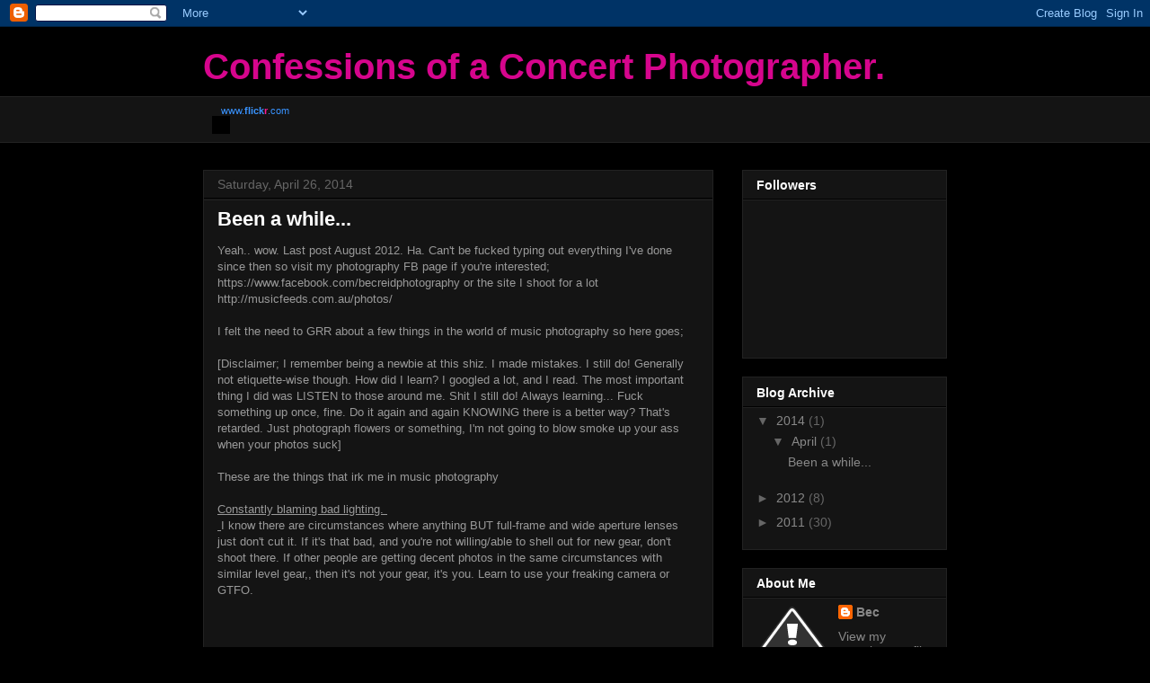

--- FILE ---
content_type: text/html; charset=UTF-8
request_url: http://blog.becreid.com/
body_size: 18030
content:
<!DOCTYPE html>
<html class='v2' dir='ltr' lang='en'>
<head>
<link href='https://www.blogger.com/static/v1/widgets/4128112664-css_bundle_v2.css' rel='stylesheet' type='text/css'/>
<meta content='width=1100' name='viewport'/>
<meta content='text/html; charset=UTF-8' http-equiv='Content-Type'/>
<meta content='blogger' name='generator'/>
<link href='http://blog.becreid.com/favicon.ico' rel='icon' type='image/x-icon'/>
<link href='http://blog.becreid.com/' rel='canonical'/>
<link rel="alternate" type="application/atom+xml" title="Confessions of a Concert Photographer. - Atom" href="http://blog.becreid.com/feeds/posts/default" />
<link rel="alternate" type="application/rss+xml" title="Confessions of a Concert Photographer. - RSS" href="http://blog.becreid.com/feeds/posts/default?alt=rss" />
<link rel="service.post" type="application/atom+xml" title="Confessions of a Concert Photographer. - Atom" href="https://www.blogger.com/feeds/6952399648931372481/posts/default" />
<link rel="me" href="https://www.blogger.com/profile/04923392859622345007" />
<!--Can't find substitution for tag [blog.ieCssRetrofitLinks]-->
<meta content='http://blog.becreid.com/' property='og:url'/>
<meta content='Confessions of a Concert Photographer.' property='og:title'/>
<meta content='' property='og:description'/>
<title>Confessions of a Concert Photographer.</title>
<style id='page-skin-1' type='text/css'><!--
/*
-----------------------------------------------
Blogger Template Style
Name:     Awesome Inc.
Designer: Tina Chen
URL:      tinachen.org
----------------------------------------------- */
/* Content
----------------------------------------------- */
body {
font: normal normal 13px Arial, Tahoma, Helvetica, FreeSans, sans-serif;
color: #999999;
background: #000000 none no-repeat scroll center center;
}
html body .content-outer {
min-width: 0;
max-width: 100%;
width: 100%;
}
a:link {
text-decoration: none;
color: #888888;
}
a:visited {
text-decoration: none;
color: #444444;
}
a:hover {
text-decoration: underline;
color: #cccccc;
}
.body-fauxcolumn-outer .cap-top {
position: absolute;
z-index: 1;
height: 276px;
width: 100%;
background: transparent none repeat-x scroll top left;
_background-image: none;
}
/* Columns
----------------------------------------------- */
.content-inner {
padding: 0;
}
.header-inner .section {
margin: 0 16px;
}
.tabs-inner .section {
margin: 0 16px;
}
.main-inner {
padding-top: 30px;
}
.main-inner .column-center-inner,
.main-inner .column-left-inner,
.main-inner .column-right-inner {
padding: 0 5px;
}
*+html body .main-inner .column-center-inner {
margin-top: -30px;
}
#layout .main-inner .column-center-inner {
margin-top: 0;
}
/* Header
----------------------------------------------- */
.header-outer {
margin: 0 0 0 0;
background: transparent none repeat scroll 0 0;
}
.Header h1 {
font: normal bold 40px Arial, Tahoma, Helvetica, FreeSans, sans-serif;
color: #d6058d;
text-shadow: 0 0 -1px #000000;
}
.Header h1 a {
color: #d6058d;
}
.Header .description {
font: normal normal 14px Arial, Tahoma, Helvetica, FreeSans, sans-serif;
color: #ffffff;
}
.header-inner .Header .titlewrapper,
.header-inner .Header .descriptionwrapper {
padding-left: 0;
padding-right: 0;
margin-bottom: 0;
}
.header-inner .Header .titlewrapper {
padding-top: 22px;
}
/* Tabs
----------------------------------------------- */
.tabs-outer {
overflow: hidden;
position: relative;
background: #141414 none repeat scroll 0 0;
}
#layout .tabs-outer {
overflow: visible;
}
.tabs-cap-top, .tabs-cap-bottom {
position: absolute;
width: 100%;
border-top: 1px solid #222222;
}
.tabs-cap-bottom {
bottom: 0;
}
.tabs-inner .widget li a {
display: inline-block;
margin: 0;
padding: .6em 1.5em;
font: normal bold 14px Arial, Tahoma, Helvetica, FreeSans, sans-serif;
color: #ffffff;
border-top: 1px solid #222222;
border-bottom: 1px solid #222222;
border-left: 1px solid #222222;
height: 16px;
line-height: 16px;
}
.tabs-inner .widget li:last-child a {
border-right: 1px solid #222222;
}
.tabs-inner .widget li.selected a, .tabs-inner .widget li a:hover {
background: #444444 none repeat-x scroll 0 -100px;
color: #ffffff;
}
/* Headings
----------------------------------------------- */
h2 {
font: normal bold 14px Arial, Tahoma, Helvetica, FreeSans, sans-serif;
color: #ffffff;
}
/* Widgets
----------------------------------------------- */
.main-inner .section {
margin: 0 27px;
padding: 0;
}
.main-inner .column-left-outer,
.main-inner .column-right-outer {
margin-top: 0;
}
#layout .main-inner .column-left-outer,
#layout .main-inner .column-right-outer {
margin-top: 0;
}
.main-inner .column-left-inner,
.main-inner .column-right-inner {
background: transparent none repeat 0 0;
-moz-box-shadow: 0 0 0 rgba(0, 0, 0, .2);
-webkit-box-shadow: 0 0 0 rgba(0, 0, 0, .2);
-goog-ms-box-shadow: 0 0 0 rgba(0, 0, 0, .2);
box-shadow: 0 0 0 rgba(0, 0, 0, .2);
-moz-border-radius: 0;
-webkit-border-radius: 0;
-goog-ms-border-radius: 0;
border-radius: 0;
}
#layout .main-inner .column-left-inner,
#layout .main-inner .column-right-inner {
margin-top: 0;
}
.sidebar .widget {
font: normal normal 14px Arial, Tahoma, Helvetica, FreeSans, sans-serif;
color: #ffffff;
}
.sidebar .widget a:link {
color: #888888;
}
.sidebar .widget a:visited {
color: #444444;
}
.sidebar .widget a:hover {
color: #cccccc;
}
.sidebar .widget h2 {
text-shadow: 0 0 -1px #000000;
}
.main-inner .widget {
background-color: #141414;
border: 1px solid #222222;
padding: 0 15px 15px;
margin: 20px -16px;
-moz-box-shadow: 0 0 0 rgba(0, 0, 0, .2);
-webkit-box-shadow: 0 0 0 rgba(0, 0, 0, .2);
-goog-ms-box-shadow: 0 0 0 rgba(0, 0, 0, .2);
box-shadow: 0 0 0 rgba(0, 0, 0, .2);
-moz-border-radius: 0;
-webkit-border-radius: 0;
-goog-ms-border-radius: 0;
border-radius: 0;
}
.main-inner .widget h2 {
margin: 0 -15px;
padding: .6em 15px .5em;
border-bottom: 1px solid #000000;
}
.footer-inner .widget h2 {
padding: 0 0 .4em;
border-bottom: 1px solid #000000;
}
.main-inner .widget h2 + div, .footer-inner .widget h2 + div {
border-top: 1px solid #222222;
padding-top: 8px;
}
.main-inner .widget .widget-content {
margin: 0 -15px;
padding: 7px 15px 0;
}
.main-inner .widget ul, .main-inner .widget #ArchiveList ul.flat {
margin: -8px -15px 0;
padding: 0;
list-style: none;
}
.main-inner .widget #ArchiveList {
margin: -8px 0 0;
}
.main-inner .widget ul li, .main-inner .widget #ArchiveList ul.flat li {
padding: .5em 15px;
text-indent: 0;
color: #666666;
border-top: 1px solid #222222;
border-bottom: 1px solid #000000;
}
.main-inner .widget #ArchiveList ul li {
padding-top: .25em;
padding-bottom: .25em;
}
.main-inner .widget ul li:first-child, .main-inner .widget #ArchiveList ul.flat li:first-child {
border-top: none;
}
.main-inner .widget ul li:last-child, .main-inner .widget #ArchiveList ul.flat li:last-child {
border-bottom: none;
}
.post-body {
position: relative;
}
.main-inner .widget .post-body ul {
padding: 0 2.5em;
margin: .5em 0;
list-style: disc;
}
.main-inner .widget .post-body ul li {
padding: 0.25em 0;
margin-bottom: .25em;
color: #999999;
border: none;
}
.footer-inner .widget ul {
padding: 0;
list-style: none;
}
.widget .zippy {
color: #666666;
}
/* Posts
----------------------------------------------- */
body .main-inner .Blog {
padding: 0;
margin-bottom: 1em;
background-color: transparent;
border: none;
-moz-box-shadow: 0 0 0 rgba(0, 0, 0, 0);
-webkit-box-shadow: 0 0 0 rgba(0, 0, 0, 0);
-goog-ms-box-shadow: 0 0 0 rgba(0, 0, 0, 0);
box-shadow: 0 0 0 rgba(0, 0, 0, 0);
}
.main-inner .section:last-child .Blog:last-child {
padding: 0;
margin-bottom: 1em;
}
.main-inner .widget h2.date-header {
margin: 0 -15px 1px;
padding: 0 0 0 0;
font: normal normal 14px Arial, Tahoma, Helvetica, FreeSans, sans-serif;
color: #666666;
background: transparent none no-repeat scroll top left;
border-top: 0 solid #222222;
border-bottom: 1px solid #000000;
-moz-border-radius-topleft: 0;
-moz-border-radius-topright: 0;
-webkit-border-top-left-radius: 0;
-webkit-border-top-right-radius: 0;
border-top-left-radius: 0;
border-top-right-radius: 0;
position: static;
bottom: 100%;
right: 15px;
text-shadow: 0 0 -1px #000000;
}
.main-inner .widget h2.date-header span {
font: normal normal 14px Arial, Tahoma, Helvetica, FreeSans, sans-serif;
display: block;
padding: .5em 15px;
border-left: 0 solid #222222;
border-right: 0 solid #222222;
}
.date-outer {
position: relative;
margin: 30px 0 20px;
padding: 0 15px;
background-color: #141414;
border: 1px solid #222222;
-moz-box-shadow: 0 0 0 rgba(0, 0, 0, .2);
-webkit-box-shadow: 0 0 0 rgba(0, 0, 0, .2);
-goog-ms-box-shadow: 0 0 0 rgba(0, 0, 0, .2);
box-shadow: 0 0 0 rgba(0, 0, 0, .2);
-moz-border-radius: 0;
-webkit-border-radius: 0;
-goog-ms-border-radius: 0;
border-radius: 0;
}
.date-outer:first-child {
margin-top: 0;
}
.date-outer:last-child {
margin-bottom: 20px;
-moz-border-radius-bottomleft: 0;
-moz-border-radius-bottomright: 0;
-webkit-border-bottom-left-radius: 0;
-webkit-border-bottom-right-radius: 0;
-goog-ms-border-bottom-left-radius: 0;
-goog-ms-border-bottom-right-radius: 0;
border-bottom-left-radius: 0;
border-bottom-right-radius: 0;
}
.date-posts {
margin: 0 -15px;
padding: 0 15px;
clear: both;
}
.post-outer, .inline-ad {
border-top: 1px solid #222222;
margin: 0 -15px;
padding: 15px 15px;
}
.post-outer {
padding-bottom: 10px;
}
.post-outer:first-child {
padding-top: 0;
border-top: none;
}
.post-outer:last-child, .inline-ad:last-child {
border-bottom: none;
}
.post-body {
position: relative;
}
.post-body img {
padding: 8px;
background: #222222;
border: 1px solid transparent;
-moz-box-shadow: 0 0 0 rgba(0, 0, 0, .2);
-webkit-box-shadow: 0 0 0 rgba(0, 0, 0, .2);
box-shadow: 0 0 0 rgba(0, 0, 0, .2);
-moz-border-radius: 0;
-webkit-border-radius: 0;
border-radius: 0;
}
h3.post-title, h4 {
font: normal bold 22px Arial, Tahoma, Helvetica, FreeSans, sans-serif;
color: #ffffff;
}
h3.post-title a {
font: normal bold 22px Arial, Tahoma, Helvetica, FreeSans, sans-serif;
color: #ffffff;
}
h3.post-title a:hover {
color: #cccccc;
text-decoration: underline;
}
.post-header {
margin: 0 0 1em;
}
.post-body {
line-height: 1.4;
}
.post-outer h2 {
color: #999999;
}
.post-footer {
margin: 1.5em 0 0;
}
#blog-pager {
padding: 15px;
font-size: 120%;
background-color: #141414;
border: 1px solid #222222;
-moz-box-shadow: 0 0 0 rgba(0, 0, 0, .2);
-webkit-box-shadow: 0 0 0 rgba(0, 0, 0, .2);
-goog-ms-box-shadow: 0 0 0 rgba(0, 0, 0, .2);
box-shadow: 0 0 0 rgba(0, 0, 0, .2);
-moz-border-radius: 0;
-webkit-border-radius: 0;
-goog-ms-border-radius: 0;
border-radius: 0;
-moz-border-radius-topleft: 0;
-moz-border-radius-topright: 0;
-webkit-border-top-left-radius: 0;
-webkit-border-top-right-radius: 0;
-goog-ms-border-top-left-radius: 0;
-goog-ms-border-top-right-radius: 0;
border-top-left-radius: 0;
border-top-right-radius-topright: 0;
margin-top: 1em;
}
.blog-feeds, .post-feeds {
margin: 1em 0;
text-align: center;
color: #ffffff;
}
.blog-feeds a, .post-feeds a {
color: #888888;
}
.blog-feeds a:visited, .post-feeds a:visited {
color: #444444;
}
.blog-feeds a:hover, .post-feeds a:hover {
color: #cccccc;
}
.post-outer .comments {
margin-top: 2em;
}
/* Comments
----------------------------------------------- */
.comments .comments-content .icon.blog-author {
background-repeat: no-repeat;
background-image: url([data-uri]);
}
.comments .comments-content .loadmore a {
border-top: 1px solid #222222;
border-bottom: 1px solid #222222;
}
.comments .continue {
border-top: 2px solid #222222;
}
/* Footer
----------------------------------------------- */
.footer-outer {
margin: -0 0 -1px;
padding: 0 0 0;
color: #ffffff;
overflow: hidden;
}
.footer-fauxborder-left {
border-top: 1px solid #222222;
background: #141414 none repeat scroll 0 0;
-moz-box-shadow: 0 0 0 rgba(0, 0, 0, .2);
-webkit-box-shadow: 0 0 0 rgba(0, 0, 0, .2);
-goog-ms-box-shadow: 0 0 0 rgba(0, 0, 0, .2);
box-shadow: 0 0 0 rgba(0, 0, 0, .2);
margin: 0 -0;
}
/* Mobile
----------------------------------------------- */
body.mobile {
background-size: auto;
}
.mobile .body-fauxcolumn-outer {
background: transparent none repeat scroll top left;
}
*+html body.mobile .main-inner .column-center-inner {
margin-top: 0;
}
.mobile .main-inner .widget {
padding: 0 0 15px;
}
.mobile .main-inner .widget h2 + div,
.mobile .footer-inner .widget h2 + div {
border-top: none;
padding-top: 0;
}
.mobile .footer-inner .widget h2 {
padding: 0.5em 0;
border-bottom: none;
}
.mobile .main-inner .widget .widget-content {
margin: 0;
padding: 7px 0 0;
}
.mobile .main-inner .widget ul,
.mobile .main-inner .widget #ArchiveList ul.flat {
margin: 0 -15px 0;
}
.mobile .main-inner .widget h2.date-header {
right: 0;
}
.mobile .date-header span {
padding: 0.4em 0;
}
.mobile .date-outer:first-child {
margin-bottom: 0;
border: 1px solid #222222;
-moz-border-radius-topleft: 0;
-moz-border-radius-topright: 0;
-webkit-border-top-left-radius: 0;
-webkit-border-top-right-radius: 0;
-goog-ms-border-top-left-radius: 0;
-goog-ms-border-top-right-radius: 0;
border-top-left-radius: 0;
border-top-right-radius: 0;
}
.mobile .date-outer {
border-color: #222222;
border-width: 0 1px 1px;
}
.mobile .date-outer:last-child {
margin-bottom: 0;
}
.mobile .main-inner {
padding: 0;
}
.mobile .header-inner .section {
margin: 0;
}
.mobile .post-outer, .mobile .inline-ad {
padding: 5px 0;
}
.mobile .tabs-inner .section {
margin: 0 10px;
}
.mobile .main-inner .widget h2 {
margin: 0;
padding: 0;
}
.mobile .main-inner .widget h2.date-header span {
padding: 0;
}
.mobile .main-inner .widget .widget-content {
margin: 0;
padding: 7px 0 0;
}
.mobile #blog-pager {
border: 1px solid transparent;
background: #141414 none repeat scroll 0 0;
}
.mobile .main-inner .column-left-inner,
.mobile .main-inner .column-right-inner {
background: transparent none repeat 0 0;
-moz-box-shadow: none;
-webkit-box-shadow: none;
-goog-ms-box-shadow: none;
box-shadow: none;
}
.mobile .date-posts {
margin: 0;
padding: 0;
}
.mobile .footer-fauxborder-left {
margin: 0;
border-top: inherit;
}
.mobile .main-inner .section:last-child .Blog:last-child {
margin-bottom: 0;
}
.mobile-index-contents {
color: #999999;
}
.mobile .mobile-link-button {
background: #888888 none repeat scroll 0 0;
}
.mobile-link-button a:link, .mobile-link-button a:visited {
color: #ffffff;
}
.mobile .tabs-inner .PageList .widget-content {
background: transparent;
border-top: 1px solid;
border-color: #222222;
color: #ffffff;
}
.mobile .tabs-inner .PageList .widget-content .pagelist-arrow {
border-left: 1px solid #222222;
}

--></style>
<style id='template-skin-1' type='text/css'><!--
body {
min-width: 860px;
}
.content-outer, .content-fauxcolumn-outer, .region-inner {
min-width: 860px;
max-width: 860px;
_width: 860px;
}
.main-inner .columns {
padding-left: 0px;
padding-right: 260px;
}
.main-inner .fauxcolumn-center-outer {
left: 0px;
right: 260px;
/* IE6 does not respect left and right together */
_width: expression(this.parentNode.offsetWidth -
parseInt("0px") -
parseInt("260px") + 'px');
}
.main-inner .fauxcolumn-left-outer {
width: 0px;
}
.main-inner .fauxcolumn-right-outer {
width: 260px;
}
.main-inner .column-left-outer {
width: 0px;
right: 100%;
margin-left: -0px;
}
.main-inner .column-right-outer {
width: 260px;
margin-right: -260px;
}
#layout {
min-width: 0;
}
#layout .content-outer {
min-width: 0;
width: 800px;
}
#layout .region-inner {
min-width: 0;
width: auto;
}
body#layout div.add_widget {
padding: 8px;
}
body#layout div.add_widget a {
margin-left: 32px;
}
--></style>
<link href='https://www.blogger.com/dyn-css/authorization.css?targetBlogID=6952399648931372481&amp;zx=f871db4a-916b-4f7c-87f0-7b47a811dcb7' media='none' onload='if(media!=&#39;all&#39;)media=&#39;all&#39;' rel='stylesheet'/><noscript><link href='https://www.blogger.com/dyn-css/authorization.css?targetBlogID=6952399648931372481&amp;zx=f871db4a-916b-4f7c-87f0-7b47a811dcb7' rel='stylesheet'/></noscript>
<meta name='google-adsense-platform-account' content='ca-host-pub-1556223355139109'/>
<meta name='google-adsense-platform-domain' content='blogspot.com'/>

</head>
<body class='loading variant-dark'>
<div class='navbar section' id='navbar' name='Navbar'><div class='widget Navbar' data-version='1' id='Navbar1'><script type="text/javascript">
    function setAttributeOnload(object, attribute, val) {
      if(window.addEventListener) {
        window.addEventListener('load',
          function(){ object[attribute] = val; }, false);
      } else {
        window.attachEvent('onload', function(){ object[attribute] = val; });
      }
    }
  </script>
<div id="navbar-iframe-container"></div>
<script type="text/javascript" src="https://apis.google.com/js/platform.js"></script>
<script type="text/javascript">
      gapi.load("gapi.iframes:gapi.iframes.style.bubble", function() {
        if (gapi.iframes && gapi.iframes.getContext) {
          gapi.iframes.getContext().openChild({
              url: 'https://www.blogger.com/navbar/6952399648931372481?origin\x3dhttp://blog.becreid.com',
              where: document.getElementById("navbar-iframe-container"),
              id: "navbar-iframe"
          });
        }
      });
    </script><script type="text/javascript">
(function() {
var script = document.createElement('script');
script.type = 'text/javascript';
script.src = '//pagead2.googlesyndication.com/pagead/js/google_top_exp.js';
var head = document.getElementsByTagName('head')[0];
if (head) {
head.appendChild(script);
}})();
</script>
</div></div>
<div itemscope='itemscope' itemtype='http://schema.org/Blog' style='display: none;'>
<meta content='Confessions of a Concert Photographer.' itemprop='name'/>
</div>
<div class='body-fauxcolumns'>
<div class='fauxcolumn-outer body-fauxcolumn-outer'>
<div class='cap-top'>
<div class='cap-left'></div>
<div class='cap-right'></div>
</div>
<div class='fauxborder-left'>
<div class='fauxborder-right'></div>
<div class='fauxcolumn-inner'>
</div>
</div>
<div class='cap-bottom'>
<div class='cap-left'></div>
<div class='cap-right'></div>
</div>
</div>
</div>
<div class='content'>
<div class='content-fauxcolumns'>
<div class='fauxcolumn-outer content-fauxcolumn-outer'>
<div class='cap-top'>
<div class='cap-left'></div>
<div class='cap-right'></div>
</div>
<div class='fauxborder-left'>
<div class='fauxborder-right'></div>
<div class='fauxcolumn-inner'>
</div>
</div>
<div class='cap-bottom'>
<div class='cap-left'></div>
<div class='cap-right'></div>
</div>
</div>
</div>
<div class='content-outer'>
<div class='content-cap-top cap-top'>
<div class='cap-left'></div>
<div class='cap-right'></div>
</div>
<div class='fauxborder-left content-fauxborder-left'>
<div class='fauxborder-right content-fauxborder-right'></div>
<div class='content-inner'>
<header>
<div class='header-outer'>
<div class='header-cap-top cap-top'>
<div class='cap-left'></div>
<div class='cap-right'></div>
</div>
<div class='fauxborder-left header-fauxborder-left'>
<div class='fauxborder-right header-fauxborder-right'></div>
<div class='region-inner header-inner'>
<div class='header section' id='header' name='Header'><div class='widget Header' data-version='1' id='Header1'>
<div id='header-inner'>
<div class='titlewrapper'>
<h1 class='title'>
Confessions of a Concert Photographer.
</h1>
</div>
<div class='descriptionwrapper'>
<p class='description'><span>
</span></p>
</div>
</div>
</div></div>
</div>
</div>
<div class='header-cap-bottom cap-bottom'>
<div class='cap-left'></div>
<div class='cap-right'></div>
</div>
</div>
</header>
<div class='tabs-outer'>
<div class='tabs-cap-top cap-top'>
<div class='cap-left'></div>
<div class='cap-right'></div>
</div>
<div class='fauxborder-left tabs-fauxborder-left'>
<div class='fauxborder-right tabs-fauxborder-right'></div>
<div class='region-inner tabs-inner'>
<div class='tabs section' id='crosscol' name='Cross-Column'><div class='widget HTML' data-version='1' id='HTML1'>
<h2 class='title'>Bec Reid Photography</h2>
<div class='widget-content'>
<!-- Start of Flickr Badge -->
<style type="text/css">
#flickr_badge_source_txt {padding:0; font: 11px Arial, Helvetica, Sans serif; color:#666666;}
#flickr_badge_icon {display:block !important; margin:0 !important; border: 1px solid rgb(0, 0, 0) !important;}
#flickr_icon_td {padding:0 5px 0 0 !important;}
.flickr_badge_image {text-align:center !important;}
.flickr_badge_image img {border: 1px solid black !important;}
#flickr_www {display:block; padding:0 10px 0 10px !important; font: 11px Arial, Helvetica, Sans serif !important; color:#3993ff !important;}
#flickr_badge_uber_wrapper a:hover,
#flickr_badge_uber_wrapper a:link,
#flickr_badge_uber_wrapper a:active,
#flickr_badge_uber_wrapper a:visited {text-decoration:none !important; background:inherit !important;color:#3993ff;}
#flickr_badge_wrapper {background-color:#000000;}
#flickr_badge_source {padding:0 !important; font: 11px Arial, Helvetica, Sans serif !important; color:#666666 !important;}
</style>
<table id="flickr_badge_uber_wrapper" cellpadding="0" cellspacing="10" border="0"><tr><td><a href="http://www.flickr.com" id="flickr_www">www.<strong style="color:#3993ff">flick<span style="color:#ff1c92">r</span></strong>.com</a><table cellpadding="0" cellspacing="10" border="0" id="flickr_badge_wrapper">
<tr>
<script type="text/javascript" src="http://www.flickr.com/badge_code_v2.gne?count=7&display=random&size=t&layout=h&source=user&user=20302375%40N04"></script>
</tr>
</table>
</td></tr></table>
<!-- End of Flickr Badge -->
</div>
<div class='clear'></div>
</div></div>
<div class='tabs no-items section' id='crosscol-overflow' name='Cross-Column 2'></div>
</div>
</div>
<div class='tabs-cap-bottom cap-bottom'>
<div class='cap-left'></div>
<div class='cap-right'></div>
</div>
</div>
<div class='main-outer'>
<div class='main-cap-top cap-top'>
<div class='cap-left'></div>
<div class='cap-right'></div>
</div>
<div class='fauxborder-left main-fauxborder-left'>
<div class='fauxborder-right main-fauxborder-right'></div>
<div class='region-inner main-inner'>
<div class='columns fauxcolumns'>
<div class='fauxcolumn-outer fauxcolumn-center-outer'>
<div class='cap-top'>
<div class='cap-left'></div>
<div class='cap-right'></div>
</div>
<div class='fauxborder-left'>
<div class='fauxborder-right'></div>
<div class='fauxcolumn-inner'>
</div>
</div>
<div class='cap-bottom'>
<div class='cap-left'></div>
<div class='cap-right'></div>
</div>
</div>
<div class='fauxcolumn-outer fauxcolumn-left-outer'>
<div class='cap-top'>
<div class='cap-left'></div>
<div class='cap-right'></div>
</div>
<div class='fauxborder-left'>
<div class='fauxborder-right'></div>
<div class='fauxcolumn-inner'>
</div>
</div>
<div class='cap-bottom'>
<div class='cap-left'></div>
<div class='cap-right'></div>
</div>
</div>
<div class='fauxcolumn-outer fauxcolumn-right-outer'>
<div class='cap-top'>
<div class='cap-left'></div>
<div class='cap-right'></div>
</div>
<div class='fauxborder-left'>
<div class='fauxborder-right'></div>
<div class='fauxcolumn-inner'>
</div>
</div>
<div class='cap-bottom'>
<div class='cap-left'></div>
<div class='cap-right'></div>
</div>
</div>
<!-- corrects IE6 width calculation -->
<div class='columns-inner'>
<div class='column-center-outer'>
<div class='column-center-inner'>
<div class='main section' id='main' name='Main'><div class='widget Blog' data-version='1' id='Blog1'>
<div class='blog-posts hfeed'>

          <div class="date-outer">
        
<h2 class='date-header'><span>Saturday, April 26, 2014</span></h2>

          <div class="date-posts">
        
<div class='post-outer'>
<div class='post hentry uncustomized-post-template' itemprop='blogPost' itemscope='itemscope' itemtype='http://schema.org/BlogPosting'>
<meta content='6952399648931372481' itemprop='blogId'/>
<meta content='5065211749224284888' itemprop='postId'/>
<a name='5065211749224284888'></a>
<h3 class='post-title entry-title' itemprop='name'>
<a href='http://blog.becreid.com/2014/04/been-while.html'>Been a while... </a>
</h3>
<div class='post-header'>
<div class='post-header-line-1'></div>
</div>
<div class='post-body entry-content' id='post-body-5065211749224284888' itemprop='description articleBody'>
Yeah.. wow. Last post August 2012. Ha. Can't be fucked typing out everything I've done since then so visit my photography FB page if you're interested; https://www.facebook.com/becreidphotography or the site I shoot for a lot http://musicfeeds.com.au/photos/<br /><br />I felt the need to GRR about a few things in the world of music photography so here goes; <br />
<br />
[Disclaimer; I remember being a newbie at this shiz. I made mistakes. I still do! Generally not etiquette-wise though. How did I learn? I googled a lot, and I read. The most important thing I did was LISTEN to those around me. Shit I still do! Always learning...&nbsp;Fuck something up once, fine. Do it again and again KNOWING there is a better way? That's retarded. Just photograph flowers or something, I'm not going to blow smoke up your ass when your photos suck] <br />
<br />
These are the things that irk me in music photography<br />
<u><br /></u>
<u>Constantly blaming bad lighting.&nbsp;</u><br />
<u>&nbsp;</u>I know there are circumstances where anything BUT full-frame and wide aperture lenses just don't cut it. If it's that bad, and you're not willing/able to shell out for new gear, don't shoot there. If other people are getting decent photos in the same circumstances with similar level gear,, then it's not your gear, it's you. Learn to use your freaking camera or GTFO.<br />
<br />
<br />
<br />
<br />
<br /><u>Stop. Photoshopping. The. Fuck. Out. Of. Your. PHOTOS!!! </u><br />
Seriously, WE CAN TELL. If it's shit to begin with, it's going to stay that way even after an hour of fiddling in Camera RAW. I see the burn marks, I see the blur from extreme noise reduction. I see that you clipped your highlights and thus lost detail...<br />
Edit less, work on technique more. Don't be lazy (says the laziest photographer ever...) but still. If you edit it that much that it's no longer a photo, say so. Don't go OMG look at this awesome shot I took! <br />
<br />
Speaking of RAW...<br />
<br />
<u>Shoot or in RAW or GTFO</u> <br />
Unless you're that good that your shots need zero editing and you're not as anal as I am about storing the originals... or think you'll ever need the Raws for anything, ever. I'm a girl scout when it comes to files. I MIGHT NEED THIS. That's how I have a bazillions hard drives and cf cards and blah. No wondr I'm poor.<br />
&nbsp;JPEGS are not simply SMALLER files, they're LOSSY. If you don't know the difference, Google it.<br />
<br />
<u>AF-Assist Beam. Turn it OFF. NAO.&nbsp;</u> <br />
Are you for real? You know the 'no flash' rule, but think that laser-like beam into the artist's eye is fine? Lul. Go home, you're drunk. Regardless if you shoot next to me in a pit with yours on, expect me to say something. If you don't listen, expect me to make sure you leave said pit fairly shortly after that.<br />
<u><br /></u>
<u>White Balance. Am I speaking Chinese here? </u><br />
Seriously. Do you know what this is? If not, please learn it. If you do and still don't bother to use it correctly (or at all) WHY?? I KNOW that artist's shirt was green, not grey. I know because I balanced my colours correctly in post. That's the other thing about shooting in Raw... but... ugh. Why bother if you're not... <br />
<br />
Happy shooting. <br />
<br />
<br />
<br />
<br />
<br />
<br />
<br />
<br />
<br />
<br />
<br />
<br />
<br />
<br />
<div style='clear: both;'></div>
</div>
<div class='post-footer'>
<div class='post-footer-line post-footer-line-1'>
<span class='post-author vcard'>
Posted by
<span class='fn' itemprop='author' itemscope='itemscope' itemtype='http://schema.org/Person'>
<meta content='https://www.blogger.com/profile/04923392859622345007' itemprop='url'/>
<a class='g-profile' href='https://www.blogger.com/profile/04923392859622345007' rel='author' title='author profile'>
<span itemprop='name'>Bec</span>
</a>
</span>
</span>
<span class='post-timestamp'>
at
<meta content='http://blog.becreid.com/2014/04/been-while.html' itemprop='url'/>
<a class='timestamp-link' href='http://blog.becreid.com/2014/04/been-while.html' rel='bookmark' title='permanent link'><abbr class='published' itemprop='datePublished' title='2014-04-26T18:32:00+10:00'>6:32&#8239;PM</abbr></a>
</span>
<span class='post-comment-link'>
<a class='comment-link' href='http://blog.becreid.com/2014/04/been-while.html#comment-form' onclick=''>
No comments:
  </a>
</span>
<span class='post-icons'>
<span class='item-action'>
<a href='https://www.blogger.com/email-post/6952399648931372481/5065211749224284888' title='Email Post'>
<img alt='' class='icon-action' height='13' src='https://resources.blogblog.com/img/icon18_email.gif' width='18'/>
</a>
</span>
<span class='item-control blog-admin pid-1132339225'>
<a href='https://www.blogger.com/post-edit.g?blogID=6952399648931372481&postID=5065211749224284888&from=pencil' title='Edit Post'>
<img alt='' class='icon-action' height='18' src='https://resources.blogblog.com/img/icon18_edit_allbkg.gif' width='18'/>
</a>
</span>
</span>
<div class='post-share-buttons goog-inline-block'>
<a class='goog-inline-block share-button sb-email' href='https://www.blogger.com/share-post.g?blogID=6952399648931372481&postID=5065211749224284888&target=email' target='_blank' title='Email This'><span class='share-button-link-text'>Email This</span></a><a class='goog-inline-block share-button sb-blog' href='https://www.blogger.com/share-post.g?blogID=6952399648931372481&postID=5065211749224284888&target=blog' onclick='window.open(this.href, "_blank", "height=270,width=475"); return false;' target='_blank' title='BlogThis!'><span class='share-button-link-text'>BlogThis!</span></a><a class='goog-inline-block share-button sb-twitter' href='https://www.blogger.com/share-post.g?blogID=6952399648931372481&postID=5065211749224284888&target=twitter' target='_blank' title='Share to X'><span class='share-button-link-text'>Share to X</span></a><a class='goog-inline-block share-button sb-facebook' href='https://www.blogger.com/share-post.g?blogID=6952399648931372481&postID=5065211749224284888&target=facebook' onclick='window.open(this.href, "_blank", "height=430,width=640"); return false;' target='_blank' title='Share to Facebook'><span class='share-button-link-text'>Share to Facebook</span></a><a class='goog-inline-block share-button sb-pinterest' href='https://www.blogger.com/share-post.g?blogID=6952399648931372481&postID=5065211749224284888&target=pinterest' target='_blank' title='Share to Pinterest'><span class='share-button-link-text'>Share to Pinterest</span></a>
</div>
</div>
<div class='post-footer-line post-footer-line-2'>
<span class='post-labels'>
</span>
</div>
<div class='post-footer-line post-footer-line-3'>
<span class='post-location'>
</span>
</div>
</div>
</div>
</div>

          </div></div>
        

          <div class="date-outer">
        
<h2 class='date-header'><span>Wednesday, August 22, 2012</span></h2>

          <div class="date-posts">
        
<div class='post-outer'>
<div class='post hentry uncustomized-post-template' itemprop='blogPost' itemscope='itemscope' itemtype='http://schema.org/BlogPosting'>
<meta content='6952399648931372481' itemprop='blogId'/>
<meta content='8292931414863176321' itemprop='postId'/>
<a name='8292931414863176321'></a>
<h3 class='post-title entry-title' itemprop='name'>
<a href='http://blog.becreid.com/2012/08/hard-to-photograph-with-influenza.html'>Hard to photograph with Influenza! </a>
</h3>
<div class='post-header'>
<div class='post-header-line-1'></div>
</div>
<div class='post-body entry-content' id='post-body-8292931414863176321' itemprop='description articleBody'>
As the title suggests, I've been unwell lately. For about 5 weeks, actually. It SUCKED. Bronchitis, followed closely by influenza A. Darn well knocked me for six! Luckily, I only had one job booked during that time, and another that popped up on a night I was actually feeling better (this was all before being diagnosed with the very contagious - and Notifiable!- Influenza A!) Greazefest 2012 was awesome fun! A few photos <a href="http://www.flickr.com/photos/rebeccareid/sets/72157630929906598/">here</a>. <br />
<br />
Recovered now, THANK GOODNESS! Lucky, since I have a few really good gigs coming up this week and next.&nbsp; <br />
<br />
Also thinking of adding to my lens collection. <br />
<br />
<br />
<div style='clear: both;'></div>
</div>
<div class='post-footer'>
<div class='post-footer-line post-footer-line-1'>
<span class='post-author vcard'>
Posted by
<span class='fn' itemprop='author' itemscope='itemscope' itemtype='http://schema.org/Person'>
<meta content='https://www.blogger.com/profile/04923392859622345007' itemprop='url'/>
<a class='g-profile' href='https://www.blogger.com/profile/04923392859622345007' rel='author' title='author profile'>
<span itemprop='name'>Bec</span>
</a>
</span>
</span>
<span class='post-timestamp'>
at
<meta content='http://blog.becreid.com/2012/08/hard-to-photograph-with-influenza.html' itemprop='url'/>
<a class='timestamp-link' href='http://blog.becreid.com/2012/08/hard-to-photograph-with-influenza.html' rel='bookmark' title='permanent link'><abbr class='published' itemprop='datePublished' title='2012-08-22T21:40:00+10:00'>9:40&#8239;PM</abbr></a>
</span>
<span class='post-comment-link'>
<a class='comment-link' href='http://blog.becreid.com/2012/08/hard-to-photograph-with-influenza.html#comment-form' onclick=''>
No comments:
  </a>
</span>
<span class='post-icons'>
<span class='item-action'>
<a href='https://www.blogger.com/email-post/6952399648931372481/8292931414863176321' title='Email Post'>
<img alt='' class='icon-action' height='13' src='https://resources.blogblog.com/img/icon18_email.gif' width='18'/>
</a>
</span>
<span class='item-control blog-admin pid-1132339225'>
<a href='https://www.blogger.com/post-edit.g?blogID=6952399648931372481&postID=8292931414863176321&from=pencil' title='Edit Post'>
<img alt='' class='icon-action' height='18' src='https://resources.blogblog.com/img/icon18_edit_allbkg.gif' width='18'/>
</a>
</span>
</span>
<div class='post-share-buttons goog-inline-block'>
<a class='goog-inline-block share-button sb-email' href='https://www.blogger.com/share-post.g?blogID=6952399648931372481&postID=8292931414863176321&target=email' target='_blank' title='Email This'><span class='share-button-link-text'>Email This</span></a><a class='goog-inline-block share-button sb-blog' href='https://www.blogger.com/share-post.g?blogID=6952399648931372481&postID=8292931414863176321&target=blog' onclick='window.open(this.href, "_blank", "height=270,width=475"); return false;' target='_blank' title='BlogThis!'><span class='share-button-link-text'>BlogThis!</span></a><a class='goog-inline-block share-button sb-twitter' href='https://www.blogger.com/share-post.g?blogID=6952399648931372481&postID=8292931414863176321&target=twitter' target='_blank' title='Share to X'><span class='share-button-link-text'>Share to X</span></a><a class='goog-inline-block share-button sb-facebook' href='https://www.blogger.com/share-post.g?blogID=6952399648931372481&postID=8292931414863176321&target=facebook' onclick='window.open(this.href, "_blank", "height=430,width=640"); return false;' target='_blank' title='Share to Facebook'><span class='share-button-link-text'>Share to Facebook</span></a><a class='goog-inline-block share-button sb-pinterest' href='https://www.blogger.com/share-post.g?blogID=6952399648931372481&postID=8292931414863176321&target=pinterest' target='_blank' title='Share to Pinterest'><span class='share-button-link-text'>Share to Pinterest</span></a>
</div>
</div>
<div class='post-footer-line post-footer-line-2'>
<span class='post-labels'>
</span>
</div>
<div class='post-footer-line post-footer-line-3'>
<span class='post-location'>
</span>
</div>
</div>
</div>
</div>

          </div></div>
        

          <div class="date-outer">
        
<h2 class='date-header'><span>Tuesday, July 10, 2012</span></h2>

          <div class="date-posts">
        
<div class='post-outer'>
<div class='post hentry uncustomized-post-template' itemprop='blogPost' itemscope='itemscope' itemtype='http://schema.org/BlogPosting'>
<meta content='6952399648931372481' itemprop='blogId'/>
<meta content='5567177963630350887' itemprop='postId'/>
<a name='5567177963630350887'></a>
<h3 class='post-title entry-title' itemprop='name'>
<a href='http://blog.becreid.com/2012/07/music-festivalsi-think-its-my-preferred.html'>Music Festivals....I think it's my preferred environment!</a>
</h3>
<div class='post-header'>
<div class='post-header-line-1'></div>
</div>
<div class='post-body entry-content' id='post-body-5567177963630350887' itemprop='description articleBody'>
Been thinking about this a bit lately. I believe I achieve a larger percentage of good shots at a music festival or event, rather than an individual concert. I wonder why this is... it might be that I am slightly more relaxed at festivals (just am) and the physical environment. Festivals are usually heralding larger stages, so more room for photogs. Also better lighting is usaully present. <br />
<br />
So now I know, bring on the festivals!
<div style='clear: both;'></div>
</div>
<div class='post-footer'>
<div class='post-footer-line post-footer-line-1'>
<span class='post-author vcard'>
Posted by
<span class='fn' itemprop='author' itemscope='itemscope' itemtype='http://schema.org/Person'>
<meta content='https://www.blogger.com/profile/04923392859622345007' itemprop='url'/>
<a class='g-profile' href='https://www.blogger.com/profile/04923392859622345007' rel='author' title='author profile'>
<span itemprop='name'>Bec</span>
</a>
</span>
</span>
<span class='post-timestamp'>
at
<meta content='http://blog.becreid.com/2012/07/music-festivalsi-think-its-my-preferred.html' itemprop='url'/>
<a class='timestamp-link' href='http://blog.becreid.com/2012/07/music-festivalsi-think-its-my-preferred.html' rel='bookmark' title='permanent link'><abbr class='published' itemprop='datePublished' title='2012-07-10T10:09:00+10:00'>10:09&#8239;AM</abbr></a>
</span>
<span class='post-comment-link'>
<a class='comment-link' href='http://blog.becreid.com/2012/07/music-festivalsi-think-its-my-preferred.html#comment-form' onclick=''>
No comments:
  </a>
</span>
<span class='post-icons'>
<span class='item-action'>
<a href='https://www.blogger.com/email-post/6952399648931372481/5567177963630350887' title='Email Post'>
<img alt='' class='icon-action' height='13' src='https://resources.blogblog.com/img/icon18_email.gif' width='18'/>
</a>
</span>
<span class='item-control blog-admin pid-1132339225'>
<a href='https://www.blogger.com/post-edit.g?blogID=6952399648931372481&postID=5567177963630350887&from=pencil' title='Edit Post'>
<img alt='' class='icon-action' height='18' src='https://resources.blogblog.com/img/icon18_edit_allbkg.gif' width='18'/>
</a>
</span>
</span>
<div class='post-share-buttons goog-inline-block'>
<a class='goog-inline-block share-button sb-email' href='https://www.blogger.com/share-post.g?blogID=6952399648931372481&postID=5567177963630350887&target=email' target='_blank' title='Email This'><span class='share-button-link-text'>Email This</span></a><a class='goog-inline-block share-button sb-blog' href='https://www.blogger.com/share-post.g?blogID=6952399648931372481&postID=5567177963630350887&target=blog' onclick='window.open(this.href, "_blank", "height=270,width=475"); return false;' target='_blank' title='BlogThis!'><span class='share-button-link-text'>BlogThis!</span></a><a class='goog-inline-block share-button sb-twitter' href='https://www.blogger.com/share-post.g?blogID=6952399648931372481&postID=5567177963630350887&target=twitter' target='_blank' title='Share to X'><span class='share-button-link-text'>Share to X</span></a><a class='goog-inline-block share-button sb-facebook' href='https://www.blogger.com/share-post.g?blogID=6952399648931372481&postID=5567177963630350887&target=facebook' onclick='window.open(this.href, "_blank", "height=430,width=640"); return false;' target='_blank' title='Share to Facebook'><span class='share-button-link-text'>Share to Facebook</span></a><a class='goog-inline-block share-button sb-pinterest' href='https://www.blogger.com/share-post.g?blogID=6952399648931372481&postID=5567177963630350887&target=pinterest' target='_blank' title='Share to Pinterest'><span class='share-button-link-text'>Share to Pinterest</span></a>
</div>
</div>
<div class='post-footer-line post-footer-line-2'>
<span class='post-labels'>
</span>
</div>
<div class='post-footer-line post-footer-line-3'>
<span class='post-location'>
</span>
</div>
</div>
</div>
</div>

          </div></div>
        

          <div class="date-outer">
        
<h2 class='date-header'><span>Wednesday, June 6, 2012</span></h2>

          <div class="date-posts">
        
<div class='post-outer'>
<div class='post hentry uncustomized-post-template' itemprop='blogPost' itemscope='itemscope' itemtype='http://schema.org/BlogPosting'>
<meta content='6952399648931372481' itemprop='blogId'/>
<meta content='4508367876392383092' itemprop='postId'/>
<a name='4508367876392383092'></a>
<h3 class='post-title entry-title' itemprop='name'>
<a href='http://blog.becreid.com/2012/06/slack-attack.html'>Slack Attack</a>
</h3>
<div class='post-header'>
<div class='post-header-line-1'></div>
</div>
<div class='post-body entry-content' id='post-body-4508367876392383092' itemprop='description articleBody'>
Okay...last post in FEBRUARY! Wow...I suck. I didn't even do an Easterfest 2012 post! Nor will I. Mostly trying to forget that event. Not that it wasn't great photo-wise, but there was a slight confusion concerning my media pass ad...ugh just a long, ugly story that did end happily in the end but never should have happened in the first place. <br />
<br />
So let's move past Easter. After it I shot August Burns Red / Blessthefall at the HiFi. GREAT gig. As usual, lighting could have been better (and less red) but worth the trip. Missed out on Mutemath, but got AntiFlag at the Zoo in Fortitude Valley. Then a big favourite of mine, Dead Letter Circus. Stoked to get that one... AWESOME show. First time I'd seen them at the HiFi.<br />
<br />
This weekend I have a sports event (over four days) then coming up I have Steel Panther, Hilltop Hoods, The Bamboos (not in that order) and some other stuff I forget.<br />
<br />
A LOT going on at the moment, outside of photography. Big changes.<br />
<br />
What the hell has happened to Blogger, anyone know? All my photos are goneski. Ah well. All are on Flickr anyway.<br />
<br />
&nbsp;I recently went through the Lynchmada album launch show from late 2011 as I felt I hadn't given the photos my proper attention the first time around.&nbsp; So those are on Flickr now. Check it out: http://www.flickr.com/photos/rebeccareid
<div style='clear: both;'></div>
</div>
<div class='post-footer'>
<div class='post-footer-line post-footer-line-1'>
<span class='post-author vcard'>
Posted by
<span class='fn' itemprop='author' itemscope='itemscope' itemtype='http://schema.org/Person'>
<meta content='https://www.blogger.com/profile/04923392859622345007' itemprop='url'/>
<a class='g-profile' href='https://www.blogger.com/profile/04923392859622345007' rel='author' title='author profile'>
<span itemprop='name'>Bec</span>
</a>
</span>
</span>
<span class='post-timestamp'>
at
<meta content='http://blog.becreid.com/2012/06/slack-attack.html' itemprop='url'/>
<a class='timestamp-link' href='http://blog.becreid.com/2012/06/slack-attack.html' rel='bookmark' title='permanent link'><abbr class='published' itemprop='datePublished' title='2012-06-06T22:29:00+10:00'>10:29&#8239;PM</abbr></a>
</span>
<span class='post-comment-link'>
<a class='comment-link' href='http://blog.becreid.com/2012/06/slack-attack.html#comment-form' onclick=''>
1 comment:
  </a>
</span>
<span class='post-icons'>
<span class='item-action'>
<a href='https://www.blogger.com/email-post/6952399648931372481/4508367876392383092' title='Email Post'>
<img alt='' class='icon-action' height='13' src='https://resources.blogblog.com/img/icon18_email.gif' width='18'/>
</a>
</span>
<span class='item-control blog-admin pid-1132339225'>
<a href='https://www.blogger.com/post-edit.g?blogID=6952399648931372481&postID=4508367876392383092&from=pencil' title='Edit Post'>
<img alt='' class='icon-action' height='18' src='https://resources.blogblog.com/img/icon18_edit_allbkg.gif' width='18'/>
</a>
</span>
</span>
<div class='post-share-buttons goog-inline-block'>
<a class='goog-inline-block share-button sb-email' href='https://www.blogger.com/share-post.g?blogID=6952399648931372481&postID=4508367876392383092&target=email' target='_blank' title='Email This'><span class='share-button-link-text'>Email This</span></a><a class='goog-inline-block share-button sb-blog' href='https://www.blogger.com/share-post.g?blogID=6952399648931372481&postID=4508367876392383092&target=blog' onclick='window.open(this.href, "_blank", "height=270,width=475"); return false;' target='_blank' title='BlogThis!'><span class='share-button-link-text'>BlogThis!</span></a><a class='goog-inline-block share-button sb-twitter' href='https://www.blogger.com/share-post.g?blogID=6952399648931372481&postID=4508367876392383092&target=twitter' target='_blank' title='Share to X'><span class='share-button-link-text'>Share to X</span></a><a class='goog-inline-block share-button sb-facebook' href='https://www.blogger.com/share-post.g?blogID=6952399648931372481&postID=4508367876392383092&target=facebook' onclick='window.open(this.href, "_blank", "height=430,width=640"); return false;' target='_blank' title='Share to Facebook'><span class='share-button-link-text'>Share to Facebook</span></a><a class='goog-inline-block share-button sb-pinterest' href='https://www.blogger.com/share-post.g?blogID=6952399648931372481&postID=4508367876392383092&target=pinterest' target='_blank' title='Share to Pinterest'><span class='share-button-link-text'>Share to Pinterest</span></a>
</div>
</div>
<div class='post-footer-line post-footer-line-2'>
<span class='post-labels'>
</span>
</div>
<div class='post-footer-line post-footer-line-3'>
<span class='post-location'>
</span>
</div>
</div>
</div>
</div>

          </div></div>
        

          <div class="date-outer">
        
<h2 class='date-header'><span>Sunday, February 26, 2012</span></h2>

          <div class="date-posts">
        
<div class='post-outer'>
<div class='post hentry uncustomized-post-template' itemprop='blogPost' itemscope='itemscope' itemtype='http://schema.org/BlogPosting'>
<meta content='http://3.bp.blogspot.com/-YbAYFqfXZlA/T0mK8GN48JI/AAAAAAAAAKI/fx3NTAtA_t4/s320/RLR_7797.png' itemprop='image_url'/>
<meta content='6952399648931372481' itemprop='blogId'/>
<meta content='713876137318678563' itemprop='postId'/>
<a name='713876137318678563'></a>
<h3 class='post-title entry-title' itemprop='name'>
<a href='http://blog.becreid.com/2012/02/very-switchfoot-ey-few-days.html'>A Very Switchfoot -ey Few Days</a>
</h3>
<div class='post-header'>
<div class='post-header-line-1'></div>
</div>
<div class='post-body entry-content' id='post-body-713876137318678563' itemprop='description articleBody'>
Have I mentioned that Switchfoot are one of my favourite bands? I probably have. If not, well now you all know. <br />
<br />
I've also probably mentioned that they were at Easterfest 2011. Amidst a LOT of rain. So I only managed a few snaps of them from my precarious position to the side of the stage (under cover...) and that not being able to get the kind of shots I wanted of them was a huge regret of mine...<br />
<br />
So I was a <i>little</i> excited upon hearing of their proposed return to our shores. A bit less when I heard it was with Soundwave - as I wasn't going to be photographing that. I crossed my fingers that a Sidewave would be announced - and it was! Not only that, but also a free acoustic gig at the City Beach in Brisbane CBD. I photographed and reviewed that for FasterLouder.com.au (and there was the beginning and end of my reviewing career...) see <a href="http://www.fasterlouder.com.au/reviews/events/31619/Switchfoot-City-Beach-Brisbane-24022012">here</a>.<br />
<br />
<div class="separator" style="clear: both; text-align: center;"><a href="http://3.bp.blogspot.com/-YbAYFqfXZlA/T0mK8GN48JI/AAAAAAAAAKI/fx3NTAtA_t4/s1600/RLR_7797.png" imageanchor="1" style="margin-left: 1em; margin-right: 1em;"><img border="0" height="205" src="http://3.bp.blogspot.com/-YbAYFqfXZlA/T0mK8GN48JI/AAAAAAAAAKI/fx3NTAtA_t4/s320/RLR_7797.png" width="320" /></a></div><br />
<div class="separator" style="clear: both; text-align: center;"><a href="http://4.bp.blogspot.com/-X1hT0F_f_zo/T0mK-4s7wVI/AAAAAAAAAKQ/OhMdJWfhKrs/s1600/sfcitybeach.png" imageanchor="1" style="margin-left: 1em; margin-right: 1em;"><img border="0" height="213" src="http://4.bp.blogspot.com/-X1hT0F_f_zo/T0mK-4s7wVI/AAAAAAAAAKQ/OhMdJWfhKrs/s320/sfcitybeach.png" width="320" /></a></div><div class="separator" style="clear: both; text-align: center;"></div>&nbsp;I could have stuck with the pack of photographers there that day, but I attempted to combine my desire to be there as a fan (IE: not in the band member's faces...) and the requirements of FasterLouder and get some decent shots. I liked my position and I'm glad I stayed put. <br />
<br />
I had sort of planned for that to be my chance to just be a fan - not a photographer...but in the end I was happy with how it turned out. Plus it made me even more excited for the Friday night gig!<br />
<br />
I don't blame the band for the torrential rain...not really. It's just a strange coincidence that both times they've been in the country the last two years has resulted in some <i>serious</i> wet stuff falling from the sky. It was really coming down from the second I got off the train, until I legged it to the station (no cabs available) several hours later. Nevertheless, I made it to the Tivoli (only <i>slightly</i> saturated)<br />
<br />
Pics pics! (a more complete photographic documentation of the night in the gallery I posted to FasterLouder <a href="http://www.fasterlouder.com.au/gallery/26580/Switchfoot/photo#1">here</a>)<br />
<br />
<div class="separator" style="clear: both; text-align: center;"><a href="http://3.bp.blogspot.com/-dn0uJFz9F6M/T0mJ9KYAsoI/AAAAAAAAAIw/4EQ9PdwuEqk/s1600/RLR_8071.png" imageanchor="1" style="margin-left: 1em; margin-right: 1em;"><img border="0" height="197" src="http://3.bp.blogspot.com/-dn0uJFz9F6M/T0mJ9KYAsoI/AAAAAAAAAIw/4EQ9PdwuEqk/s320/RLR_8071.png" width="320" /></a></div><br />
<div class="separator" style="clear: both; text-align: center;"><a href="http://4.bp.blogspot.com/-cnCkGkUel6U/T0mJ--RXaVI/AAAAAAAAAI4/wbZVjLiaX3Y/s1600/RLR_8072.png" imageanchor="1" style="margin-left: 1em; margin-right: 1em;"><img border="0" height="320" src="http://4.bp.blogspot.com/-cnCkGkUel6U/T0mJ--RXaVI/AAAAAAAAAI4/wbZVjLiaX3Y/s320/RLR_8072.png" width="201" /></a></div><br />
<div class="separator" style="clear: both; text-align: center;"><a href="http://3.bp.blogspot.com/-1s0y6U_B4bg/T0mKBNEcEEI/AAAAAAAAAJA/wPdPbFKLu6A/s1600/RLR_8078.png" imageanchor="1" style="margin-left: 1em; margin-right: 1em;"><img border="0" height="190" src="http://3.bp.blogspot.com/-1s0y6U_B4bg/T0mKBNEcEEI/AAAAAAAAAJA/wPdPbFKLu6A/s320/RLR_8078.png" width="320" /></a></div><br />
<div class="separator" style="clear: both; text-align: center;"><a href="http://3.bp.blogspot.com/-Ozz0bfNoy3I/T0mKC6Q8KVI/AAAAAAAAAJI/td2WvMnT54I/s1600/RLR_8105.png" imageanchor="1" style="margin-left: 1em; margin-right: 1em;"><img border="0" height="192" src="http://3.bp.blogspot.com/-Ozz0bfNoy3I/T0mKC6Q8KVI/AAAAAAAAAJI/td2WvMnT54I/s320/RLR_8105.png" width="320" /></a></div><br />
<div class="separator" style="clear: both; text-align: center;"><a href="http://1.bp.blogspot.com/-DmLf3sBF3mI/T0mKE67X7LI/AAAAAAAAAJQ/D1-coZtrKjM/s1600/RLR_8110.png" imageanchor="1" style="margin-left: 1em; margin-right: 1em;"><img border="0" height="213" src="http://1.bp.blogspot.com/-DmLf3sBF3mI/T0mKE67X7LI/AAAAAAAAAJQ/D1-coZtrKjM/s320/RLR_8110.png" width="320" /></a></div><br />
<div class="separator" style="clear: both; text-align: center;"><a href="http://2.bp.blogspot.com/-Cz9j6CMZyY8/T0mKHBhnDnI/AAAAAAAAAJY/rnP3_wIEj9k/s1600/RLR_8134.png" imageanchor="1" style="margin-left: 1em; margin-right: 1em;"><img border="0" height="191" src="http://2.bp.blogspot.com/-Cz9j6CMZyY8/T0mKHBhnDnI/AAAAAAAAAJY/rnP3_wIEj9k/s320/RLR_8134.png" width="320" /></a></div><br />
<div class="separator" style="clear: both; text-align: center;"><a href="http://4.bp.blogspot.com/-QRYIPxsR-v4/T0mKJDoYxBI/AAAAAAAAAJg/EHpiwJU_cSk/s1600/RLR_8384.png" imageanchor="1" style="margin-left: 1em; margin-right: 1em;"><img border="0" height="200" src="http://4.bp.blogspot.com/-QRYIPxsR-v4/T0mKJDoYxBI/AAAAAAAAAJg/EHpiwJU_cSk/s320/RLR_8384.png" width="320" /></a></div><br />
<div class="separator" style="clear: both; text-align: center;"><a href="http://4.bp.blogspot.com/-dmn0KGbuOPo/T0mKLNKQJMI/AAAAAAAAAJo/-Bs_mJpYwmg/s1600/RLR_8513.png" imageanchor="1" style="margin-left: 1em; margin-right: 1em;"><img border="0" height="213" src="http://4.bp.blogspot.com/-dmn0KGbuOPo/T0mKLNKQJMI/AAAAAAAAAJo/-Bs_mJpYwmg/s320/RLR_8513.png" width="320" /></a></div><br />
<div class="separator" style="clear: both; text-align: center;"><a href="http://4.bp.blogspot.com/-FFO-zw0j5CA/T0mKNAxfUBI/AAAAAAAAAJw/fM83hA5oJ3I/s1600/RLR_8558.png" imageanchor="1" style="margin-left: 1em; margin-right: 1em;"><img border="0" height="211" src="http://4.bp.blogspot.com/-FFO-zw0j5CA/T0mKNAxfUBI/AAAAAAAAAJw/fM83hA5oJ3I/s320/RLR_8558.png" width="320" /></a></div><br />
<div class="separator" style="clear: both; text-align: center;"><a href="http://2.bp.blogspot.com/-0Kwiv6Rgt14/T0mKOsjWUCI/AAAAAAAAAJ4/r6iOEaHQUFE/s1600/RLR_8651.png" imageanchor="1" style="margin-left: 1em; margin-right: 1em;"><img border="0" height="213" src="http://2.bp.blogspot.com/-0Kwiv6Rgt14/T0mKOsjWUCI/AAAAAAAAAJ4/r6iOEaHQUFE/s320/RLR_8651.png" width="320" /></a></div><br />
A small selection a very large set. Seriously, gotta stop using burst mode so much. Takes me too long to sift through afterwards!<br />
<br />
So happy I got to do this. I really do love Switchfoot. I was excited to see they had a spot performing live on Sunrise this morning (breakfast TV show) it's like; 'Australia MEET SWITCHFOOT!' which I am happy to see happen. God knows we need more decent music on the radio. If I hear Gotye one more freaking time.... *insert picture of head exploding* :P<br />
<br />
So that's me for now. I have another gig to photograph this week (A Day to Remember / The Used / You Me At Six) then Future Music Festival next weekend. Psyched! Easterfest's a comin' too...
<div style='clear: both;'></div>
</div>
<div class='post-footer'>
<div class='post-footer-line post-footer-line-1'>
<span class='post-author vcard'>
Posted by
<span class='fn' itemprop='author' itemscope='itemscope' itemtype='http://schema.org/Person'>
<meta content='https://www.blogger.com/profile/04923392859622345007' itemprop='url'/>
<a class='g-profile' href='https://www.blogger.com/profile/04923392859622345007' rel='author' title='author profile'>
<span itemprop='name'>Bec</span>
</a>
</span>
</span>
<span class='post-timestamp'>
at
<meta content='http://blog.becreid.com/2012/02/very-switchfoot-ey-few-days.html' itemprop='url'/>
<a class='timestamp-link' href='http://blog.becreid.com/2012/02/very-switchfoot-ey-few-days.html' rel='bookmark' title='permanent link'><abbr class='published' itemprop='datePublished' title='2012-02-26T11:41:00+10:00'>11:41&#8239;AM</abbr></a>
</span>
<span class='post-comment-link'>
<a class='comment-link' href='http://blog.becreid.com/2012/02/very-switchfoot-ey-few-days.html#comment-form' onclick=''>
1 comment:
  </a>
</span>
<span class='post-icons'>
<span class='item-action'>
<a href='https://www.blogger.com/email-post/6952399648931372481/713876137318678563' title='Email Post'>
<img alt='' class='icon-action' height='13' src='https://resources.blogblog.com/img/icon18_email.gif' width='18'/>
</a>
</span>
<span class='item-control blog-admin pid-1132339225'>
<a href='https://www.blogger.com/post-edit.g?blogID=6952399648931372481&postID=713876137318678563&from=pencil' title='Edit Post'>
<img alt='' class='icon-action' height='18' src='https://resources.blogblog.com/img/icon18_edit_allbkg.gif' width='18'/>
</a>
</span>
</span>
<div class='post-share-buttons goog-inline-block'>
<a class='goog-inline-block share-button sb-email' href='https://www.blogger.com/share-post.g?blogID=6952399648931372481&postID=713876137318678563&target=email' target='_blank' title='Email This'><span class='share-button-link-text'>Email This</span></a><a class='goog-inline-block share-button sb-blog' href='https://www.blogger.com/share-post.g?blogID=6952399648931372481&postID=713876137318678563&target=blog' onclick='window.open(this.href, "_blank", "height=270,width=475"); return false;' target='_blank' title='BlogThis!'><span class='share-button-link-text'>BlogThis!</span></a><a class='goog-inline-block share-button sb-twitter' href='https://www.blogger.com/share-post.g?blogID=6952399648931372481&postID=713876137318678563&target=twitter' target='_blank' title='Share to X'><span class='share-button-link-text'>Share to X</span></a><a class='goog-inline-block share-button sb-facebook' href='https://www.blogger.com/share-post.g?blogID=6952399648931372481&postID=713876137318678563&target=facebook' onclick='window.open(this.href, "_blank", "height=430,width=640"); return false;' target='_blank' title='Share to Facebook'><span class='share-button-link-text'>Share to Facebook</span></a><a class='goog-inline-block share-button sb-pinterest' href='https://www.blogger.com/share-post.g?blogID=6952399648931372481&postID=713876137318678563&target=pinterest' target='_blank' title='Share to Pinterest'><span class='share-button-link-text'>Share to Pinterest</span></a>
</div>
</div>
<div class='post-footer-line post-footer-line-2'>
<span class='post-labels'>
Labels:
<a href='http://blog.becreid.com/search/label/Easterfest' rel='tag'>Easterfest</a>,
<a href='http://blog.becreid.com/search/label/Switchfoot' rel='tag'>Switchfoot</a>
</span>
</div>
<div class='post-footer-line post-footer-line-3'>
<span class='post-location'>
</span>
</div>
</div>
</div>
</div>

          </div></div>
        

          <div class="date-outer">
        
<h2 class='date-header'><span>Wednesday, February 8, 2012</span></h2>

          <div class="date-posts">
        
<div class='post-outer'>
<div class='post hentry uncustomized-post-template' itemprop='blogPost' itemscope='itemscope' itemtype='http://schema.org/BlogPosting'>
<meta content='6952399648931372481' itemprop='blogId'/>
<meta content='2685987136474360004' itemprop='postId'/>
<a name='2685987136474360004'></a>
<h3 class='post-title entry-title' itemprop='name'>
<a href='http://blog.becreid.com/2012/02/damn-you-nikon.html'>Damn you, Nikon.</a>
</h3>
<div class='post-header'>
<div class='post-header-line-1'></div>
</div>
<div class='post-body entry-content' id='post-body-2685987136474360004' itemprop='description articleBody'>
I have been a fan of Nikon (over other brands of DSLRs) for basically my entire photo-taking lif.&nbsp; <br />
<br />
Recently, however, I am questioning their smarts.<br />
<br />
The <a href="http://www.dpreview.com/reviews/nikond700/">D700</a> is the go-to camera for Nikon-using sports and music shooters (at least, for those of us who don't have the dosh for a D3s!) it has amazing low-light capabilities (#1 reason for me)<br />
<br />
So when Nikon announced the successor (<a href="http://arstechnica.com/gadgets/news/2012/02/nikon-d800-combines-medium-format-quality-hd-film-making-in-one-dslr.ars?utm_source=rss&amp;utm_medium=rss&amp;utm_campaign=rss">D800</a>)&nbsp; yesterday, I was excited. It could only get better, right? Was hoping for increased fps, perhaps a nice new (larger) sensor, maybe a <i>very</i> slight jump in megapixel count. No way could they stuff this up. <br />
<br />
WRONG!<br />
<br />
36 megapixels = too many. A lot of people are under the impression that more megapixels = better photos. *ahem* not quite. Of course, a higher count would allow for printing larger sizes and some serous cropping (if needed) without image degradation. However - there is such a thing as TOO MANY MEGAPIXELS! <a href="http://gizmodo.com/5155942/giz-explains-why-more-megapixels-isnt-always-more-better">Gizmodo</a> has a good article written on just that subject.<br />
<br />
There are other points also, that make it unsuitable/wasteful for my kind of photography, but they'd be better explained by a more technically proficient person than myself.&nbsp; <br />
<br />
Regardless, it's just a waste. For the kind of shooting I do, anyway. Also the video function. I don't see the point in my having to cart around the extra weight and pay the extra $ for the HD video capabilities which I will rarely/never use. I just don't do video.<br />
<br />
In my mind, the successor of my faithful D700 is a studio camera. Not one you grab on your way out the door to shoot a live band.<br />
<br />
The D4, however (successor to the D3/D3s - my wet dream camera) seems a smart choice. A more expensive choice. Therefore, Nikon is forcing us poor concert photographers to pay the extra if we want to upgrade to a better camera than our D700s (which have been discontinued now)&nbsp; <br />
<br />
At just 16.2 megapixels, it's just about perfect. The only thing that would make it better is the option of purchasing one without video capabilities. The other thing that worries me is the battery life... but other have posed the question of whether or not the Nikon press release (probably written in Engrish, as Nikon is a Japanese company) was wrongly quoted. If it wasn't, we're looking at about 40% less shots-per-charge than it's predecessor, the D3. <br />
<br />
*sigh* <br />
<br />
I now know what the older photogs were talking about when they mentioned Nikon and Canon 'leapfrogging' one another over the generations of DSLRs. This must be Canon's turn to shine.
<div style='clear: both;'></div>
</div>
<div class='post-footer'>
<div class='post-footer-line post-footer-line-1'>
<span class='post-author vcard'>
Posted by
<span class='fn' itemprop='author' itemscope='itemscope' itemtype='http://schema.org/Person'>
<meta content='https://www.blogger.com/profile/04923392859622345007' itemprop='url'/>
<a class='g-profile' href='https://www.blogger.com/profile/04923392859622345007' rel='author' title='author profile'>
<span itemprop='name'>Bec</span>
</a>
</span>
</span>
<span class='post-timestamp'>
at
<meta content='http://blog.becreid.com/2012/02/damn-you-nikon.html' itemprop='url'/>
<a class='timestamp-link' href='http://blog.becreid.com/2012/02/damn-you-nikon.html' rel='bookmark' title='permanent link'><abbr class='published' itemprop='datePublished' title='2012-02-08T10:02:00+10:00'>10:02&#8239;AM</abbr></a>
</span>
<span class='post-comment-link'>
<a class='comment-link' href='http://blog.becreid.com/2012/02/damn-you-nikon.html#comment-form' onclick=''>
No comments:
  </a>
</span>
<span class='post-icons'>
<span class='item-action'>
<a href='https://www.blogger.com/email-post/6952399648931372481/2685987136474360004' title='Email Post'>
<img alt='' class='icon-action' height='13' src='https://resources.blogblog.com/img/icon18_email.gif' width='18'/>
</a>
</span>
<span class='item-control blog-admin pid-1132339225'>
<a href='https://www.blogger.com/post-edit.g?blogID=6952399648931372481&postID=2685987136474360004&from=pencil' title='Edit Post'>
<img alt='' class='icon-action' height='18' src='https://resources.blogblog.com/img/icon18_edit_allbkg.gif' width='18'/>
</a>
</span>
</span>
<div class='post-share-buttons goog-inline-block'>
<a class='goog-inline-block share-button sb-email' href='https://www.blogger.com/share-post.g?blogID=6952399648931372481&postID=2685987136474360004&target=email' target='_blank' title='Email This'><span class='share-button-link-text'>Email This</span></a><a class='goog-inline-block share-button sb-blog' href='https://www.blogger.com/share-post.g?blogID=6952399648931372481&postID=2685987136474360004&target=blog' onclick='window.open(this.href, "_blank", "height=270,width=475"); return false;' target='_blank' title='BlogThis!'><span class='share-button-link-text'>BlogThis!</span></a><a class='goog-inline-block share-button sb-twitter' href='https://www.blogger.com/share-post.g?blogID=6952399648931372481&postID=2685987136474360004&target=twitter' target='_blank' title='Share to X'><span class='share-button-link-text'>Share to X</span></a><a class='goog-inline-block share-button sb-facebook' href='https://www.blogger.com/share-post.g?blogID=6952399648931372481&postID=2685987136474360004&target=facebook' onclick='window.open(this.href, "_blank", "height=430,width=640"); return false;' target='_blank' title='Share to Facebook'><span class='share-button-link-text'>Share to Facebook</span></a><a class='goog-inline-block share-button sb-pinterest' href='https://www.blogger.com/share-post.g?blogID=6952399648931372481&postID=2685987136474360004&target=pinterest' target='_blank' title='Share to Pinterest'><span class='share-button-link-text'>Share to Pinterest</span></a>
</div>
</div>
<div class='post-footer-line post-footer-line-2'>
<span class='post-labels'>
Labels:
<a href='http://blog.becreid.com/search/label/Canon' rel='tag'>Canon</a>,
<a href='http://blog.becreid.com/search/label/megapixel' rel='tag'>megapixel</a>,
<a href='http://blog.becreid.com/search/label/Nikon' rel='tag'>Nikon</a>,
<a href='http://blog.becreid.com/search/label/Nikon%20D4' rel='tag'>Nikon D4</a>,
<a href='http://blog.becreid.com/search/label/Nikon%20D700' rel='tag'>Nikon D700</a>,
<a href='http://blog.becreid.com/search/label/Nikon%20D800' rel='tag'>Nikon D800</a>,
<a href='http://blog.becreid.com/search/label/photography' rel='tag'>photography</a>
</span>
</div>
<div class='post-footer-line post-footer-line-3'>
<span class='post-location'>
</span>
</div>
</div>
</div>
</div>

          </div></div>
        

          <div class="date-outer">
        
<h2 class='date-header'><span>Monday, January 16, 2012</span></h2>

          <div class="date-posts">
        
<div class='post-outer'>
<div class='post hentry uncustomized-post-template' itemprop='blogPost' itemscope='itemscope' itemtype='http://schema.org/BlogPosting'>
<meta content='http://3.bp.blogspot.com/-9rnPMWydIG0/TxNI7QBGR8I/AAAAAAAAAIU/rBodEKBa6ps/s320/RLR_5283.png' itemprop='image_url'/>
<meta content='6952399648931372481' itemprop='blogId'/>
<meta content='4928660008331237289' itemprop='postId'/>
<a name='4928660008331237289'></a>
<h3 class='post-title entry-title' itemprop='name'>
<a href='http://blog.becreid.com/2012/01/grandfather.html'>Grandfather</a>
</h3>
<div class='post-header'>
<div class='post-header-line-1'></div>
</div>
<div class='post-body entry-content' id='post-body-4928660008331237289' itemprop='description articleBody'>
My Grandad was pretty much the first person I met that did more with their camera than taking happy snaps on holidays, or quick pics of people. He is definitely the only photographer in my family (unless you count me) He mostly takes Macro photos. For a long time, he was focused on bugs and insects and such. You can see some of his work <a href="http://www.pbase.com/mkpower/canon_300d">here</a>.<br />
<br />
While I find it fascinating and beautiful and the way he makes boring little bugs look colourful and alive really does make him an artist- I could never have the patience to do that. So I respect the ability to do so a <i>lot. </i><br />
<br />
Along with not having much luck with creatures smaller than my little fingernail, I also don't have much patience for landscapes. I gave it a shot at the Japanese Gardens yesterday, when my husband, brother and I all trekked up to Toowoomba to visit my Grandparents.extreme glare, yesterday, and a uniform white sky. <br />
<br />
Ahh not sure I should share this - but it is what it is. <br />
<br />
<div class="separator" style="clear: both; text-align: center;"><a href="http://3.bp.blogspot.com/-9rnPMWydIG0/TxNI7QBGR8I/AAAAAAAAAIU/rBodEKBa6ps/s1600/RLR_5283.png" imageanchor="1" style="margin-left: 1em; margin-right: 1em;"><img border="0" height="213" src="http://3.bp.blogspot.com/-9rnPMWydIG0/TxNI7QBGR8I/AAAAAAAAAIU/rBodEKBa6ps/s320/RLR_5283.png" width="320" /></a></div>
<div style='clear: both;'></div>
</div>
<div class='post-footer'>
<div class='post-footer-line post-footer-line-1'>
<span class='post-author vcard'>
Posted by
<span class='fn' itemprop='author' itemscope='itemscope' itemtype='http://schema.org/Person'>
<meta content='https://www.blogger.com/profile/04923392859622345007' itemprop='url'/>
<a class='g-profile' href='https://www.blogger.com/profile/04923392859622345007' rel='author' title='author profile'>
<span itemprop='name'>Bec</span>
</a>
</span>
</span>
<span class='post-timestamp'>
at
<meta content='http://blog.becreid.com/2012/01/grandfather.html' itemprop='url'/>
<a class='timestamp-link' href='http://blog.becreid.com/2012/01/grandfather.html' rel='bookmark' title='permanent link'><abbr class='published' itemprop='datePublished' title='2012-01-16T07:45:00+10:00'>7:45&#8239;AM</abbr></a>
</span>
<span class='post-comment-link'>
<a class='comment-link' href='http://blog.becreid.com/2012/01/grandfather.html#comment-form' onclick=''>
No comments:
  </a>
</span>
<span class='post-icons'>
<span class='item-action'>
<a href='https://www.blogger.com/email-post/6952399648931372481/4928660008331237289' title='Email Post'>
<img alt='' class='icon-action' height='13' src='https://resources.blogblog.com/img/icon18_email.gif' width='18'/>
</a>
</span>
<span class='item-control blog-admin pid-1132339225'>
<a href='https://www.blogger.com/post-edit.g?blogID=6952399648931372481&postID=4928660008331237289&from=pencil' title='Edit Post'>
<img alt='' class='icon-action' height='18' src='https://resources.blogblog.com/img/icon18_edit_allbkg.gif' width='18'/>
</a>
</span>
</span>
<div class='post-share-buttons goog-inline-block'>
<a class='goog-inline-block share-button sb-email' href='https://www.blogger.com/share-post.g?blogID=6952399648931372481&postID=4928660008331237289&target=email' target='_blank' title='Email This'><span class='share-button-link-text'>Email This</span></a><a class='goog-inline-block share-button sb-blog' href='https://www.blogger.com/share-post.g?blogID=6952399648931372481&postID=4928660008331237289&target=blog' onclick='window.open(this.href, "_blank", "height=270,width=475"); return false;' target='_blank' title='BlogThis!'><span class='share-button-link-text'>BlogThis!</span></a><a class='goog-inline-block share-button sb-twitter' href='https://www.blogger.com/share-post.g?blogID=6952399648931372481&postID=4928660008331237289&target=twitter' target='_blank' title='Share to X'><span class='share-button-link-text'>Share to X</span></a><a class='goog-inline-block share-button sb-facebook' href='https://www.blogger.com/share-post.g?blogID=6952399648931372481&postID=4928660008331237289&target=facebook' onclick='window.open(this.href, "_blank", "height=430,width=640"); return false;' target='_blank' title='Share to Facebook'><span class='share-button-link-text'>Share to Facebook</span></a><a class='goog-inline-block share-button sb-pinterest' href='https://www.blogger.com/share-post.g?blogID=6952399648931372481&postID=4928660008331237289&target=pinterest' target='_blank' title='Share to Pinterest'><span class='share-button-link-text'>Share to Pinterest</span></a>
</div>
</div>
<div class='post-footer-line post-footer-line-2'>
<span class='post-labels'>
</span>
</div>
<div class='post-footer-line post-footer-line-3'>
<span class='post-location'>
</span>
</div>
</div>
</div>
</div>

        </div></div>
      
</div>
<div class='blog-pager' id='blog-pager'>
<span id='blog-pager-older-link'>
<a class='blog-pager-older-link' href='http://blog.becreid.com/search?updated-max=2012-01-16T07:45:00%2B10:00&max-results=7' id='Blog1_blog-pager-older-link' title='Older Posts'>Older Posts</a>
</span>
<a class='home-link' href='http://blog.becreid.com/'>Home</a>
</div>
<div class='clear'></div>
<div class='blog-feeds'>
<div class='feed-links'>
Subscribe to:
<a class='feed-link' href='http://blog.becreid.com/feeds/posts/default' target='_blank' type='application/atom+xml'>Comments (Atom)</a>
</div>
</div>
</div></div>
</div>
</div>
<div class='column-left-outer'>
<div class='column-left-inner'>
<aside>
</aside>
</div>
</div>
<div class='column-right-outer'>
<div class='column-right-inner'>
<aside>
<div class='sidebar section' id='sidebar-right-1'><div class='widget Followers' data-version='1' id='Followers1'>
<h2 class='title'>Followers</h2>
<div class='widget-content'>
<div id='Followers1-wrapper'>
<div style='margin-right:2px;'>
<div><script type="text/javascript" src="https://apis.google.com/js/platform.js"></script>
<div id="followers-iframe-container"></div>
<script type="text/javascript">
    window.followersIframe = null;
    function followersIframeOpen(url) {
      gapi.load("gapi.iframes", function() {
        if (gapi.iframes && gapi.iframes.getContext) {
          window.followersIframe = gapi.iframes.getContext().openChild({
            url: url,
            where: document.getElementById("followers-iframe-container"),
            messageHandlersFilter: gapi.iframes.CROSS_ORIGIN_IFRAMES_FILTER,
            messageHandlers: {
              '_ready': function(obj) {
                window.followersIframe.getIframeEl().height = obj.height;
              },
              'reset': function() {
                window.followersIframe.close();
                followersIframeOpen("https://www.blogger.com/followers/frame/6952399648931372481?colors\x3dCgt0cmFuc3BhcmVudBILdHJhbnNwYXJlbnQaByM5OTk5OTkiByM4ODg4ODgqByMwMDAwMDAyByNmZmZmZmY6ByM5OTk5OTlCByM4ODg4ODhKByM2NjY2NjZSByM4ODg4ODhaC3RyYW5zcGFyZW50\x26pageSize\x3d21\x26hl\x3den\x26origin\x3dhttp://blog.becreid.com");
              },
              'open': function(url) {
                window.followersIframe.close();
                followersIframeOpen(url);
              }
            }
          });
        }
      });
    }
    followersIframeOpen("https://www.blogger.com/followers/frame/6952399648931372481?colors\x3dCgt0cmFuc3BhcmVudBILdHJhbnNwYXJlbnQaByM5OTk5OTkiByM4ODg4ODgqByMwMDAwMDAyByNmZmZmZmY6ByM5OTk5OTlCByM4ODg4ODhKByM2NjY2NjZSByM4ODg4ODhaC3RyYW5zcGFyZW50\x26pageSize\x3d21\x26hl\x3den\x26origin\x3dhttp://blog.becreid.com");
  </script></div>
</div>
</div>
<div class='clear'></div>
</div>
</div><div class='widget BlogArchive' data-version='1' id='BlogArchive1'>
<h2>Blog Archive</h2>
<div class='widget-content'>
<div id='ArchiveList'>
<div id='BlogArchive1_ArchiveList'>
<ul class='hierarchy'>
<li class='archivedate expanded'>
<a class='toggle' href='javascript:void(0)'>
<span class='zippy toggle-open'>

        &#9660;&#160;
      
</span>
</a>
<a class='post-count-link' href='http://blog.becreid.com/2014/'>
2014
</a>
<span class='post-count' dir='ltr'>(1)</span>
<ul class='hierarchy'>
<li class='archivedate expanded'>
<a class='toggle' href='javascript:void(0)'>
<span class='zippy toggle-open'>

        &#9660;&#160;
      
</span>
</a>
<a class='post-count-link' href='http://blog.becreid.com/2014/04/'>
April
</a>
<span class='post-count' dir='ltr'>(1)</span>
<ul class='posts'>
<li><a href='http://blog.becreid.com/2014/04/been-while.html'>Been a while...</a></li>
</ul>
</li>
</ul>
</li>
</ul>
<ul class='hierarchy'>
<li class='archivedate collapsed'>
<a class='toggle' href='javascript:void(0)'>
<span class='zippy'>

        &#9658;&#160;
      
</span>
</a>
<a class='post-count-link' href='http://blog.becreid.com/2012/'>
2012
</a>
<span class='post-count' dir='ltr'>(8)</span>
<ul class='hierarchy'>
<li class='archivedate collapsed'>
<a class='toggle' href='javascript:void(0)'>
<span class='zippy'>

        &#9658;&#160;
      
</span>
</a>
<a class='post-count-link' href='http://blog.becreid.com/2012/08/'>
August
</a>
<span class='post-count' dir='ltr'>(1)</span>
</li>
</ul>
<ul class='hierarchy'>
<li class='archivedate collapsed'>
<a class='toggle' href='javascript:void(0)'>
<span class='zippy'>

        &#9658;&#160;
      
</span>
</a>
<a class='post-count-link' href='http://blog.becreid.com/2012/07/'>
July
</a>
<span class='post-count' dir='ltr'>(1)</span>
</li>
</ul>
<ul class='hierarchy'>
<li class='archivedate collapsed'>
<a class='toggle' href='javascript:void(0)'>
<span class='zippy'>

        &#9658;&#160;
      
</span>
</a>
<a class='post-count-link' href='http://blog.becreid.com/2012/06/'>
June
</a>
<span class='post-count' dir='ltr'>(1)</span>
</li>
</ul>
<ul class='hierarchy'>
<li class='archivedate collapsed'>
<a class='toggle' href='javascript:void(0)'>
<span class='zippy'>

        &#9658;&#160;
      
</span>
</a>
<a class='post-count-link' href='http://blog.becreid.com/2012/02/'>
February
</a>
<span class='post-count' dir='ltr'>(2)</span>
</li>
</ul>
<ul class='hierarchy'>
<li class='archivedate collapsed'>
<a class='toggle' href='javascript:void(0)'>
<span class='zippy'>

        &#9658;&#160;
      
</span>
</a>
<a class='post-count-link' href='http://blog.becreid.com/2012/01/'>
January
</a>
<span class='post-count' dir='ltr'>(3)</span>
</li>
</ul>
</li>
</ul>
<ul class='hierarchy'>
<li class='archivedate collapsed'>
<a class='toggle' href='javascript:void(0)'>
<span class='zippy'>

        &#9658;&#160;
      
</span>
</a>
<a class='post-count-link' href='http://blog.becreid.com/2011/'>
2011
</a>
<span class='post-count' dir='ltr'>(30)</span>
<ul class='hierarchy'>
<li class='archivedate collapsed'>
<a class='toggle' href='javascript:void(0)'>
<span class='zippy'>

        &#9658;&#160;
      
</span>
</a>
<a class='post-count-link' href='http://blog.becreid.com/2011/12/'>
December
</a>
<span class='post-count' dir='ltr'>(1)</span>
</li>
</ul>
<ul class='hierarchy'>
<li class='archivedate collapsed'>
<a class='toggle' href='javascript:void(0)'>
<span class='zippy'>

        &#9658;&#160;
      
</span>
</a>
<a class='post-count-link' href='http://blog.becreid.com/2011/11/'>
November
</a>
<span class='post-count' dir='ltr'>(3)</span>
</li>
</ul>
<ul class='hierarchy'>
<li class='archivedate collapsed'>
<a class='toggle' href='javascript:void(0)'>
<span class='zippy'>

        &#9658;&#160;
      
</span>
</a>
<a class='post-count-link' href='http://blog.becreid.com/2011/10/'>
October
</a>
<span class='post-count' dir='ltr'>(2)</span>
</li>
</ul>
<ul class='hierarchy'>
<li class='archivedate collapsed'>
<a class='toggle' href='javascript:void(0)'>
<span class='zippy'>

        &#9658;&#160;
      
</span>
</a>
<a class='post-count-link' href='http://blog.becreid.com/2011/09/'>
September
</a>
<span class='post-count' dir='ltr'>(6)</span>
</li>
</ul>
<ul class='hierarchy'>
<li class='archivedate collapsed'>
<a class='toggle' href='javascript:void(0)'>
<span class='zippy'>

        &#9658;&#160;
      
</span>
</a>
<a class='post-count-link' href='http://blog.becreid.com/2011/08/'>
August
</a>
<span class='post-count' dir='ltr'>(4)</span>
</li>
</ul>
<ul class='hierarchy'>
<li class='archivedate collapsed'>
<a class='toggle' href='javascript:void(0)'>
<span class='zippy'>

        &#9658;&#160;
      
</span>
</a>
<a class='post-count-link' href='http://blog.becreid.com/2011/07/'>
July
</a>
<span class='post-count' dir='ltr'>(1)</span>
</li>
</ul>
<ul class='hierarchy'>
<li class='archivedate collapsed'>
<a class='toggle' href='javascript:void(0)'>
<span class='zippy'>

        &#9658;&#160;
      
</span>
</a>
<a class='post-count-link' href='http://blog.becreid.com/2011/06/'>
June
</a>
<span class='post-count' dir='ltr'>(3)</span>
</li>
</ul>
<ul class='hierarchy'>
<li class='archivedate collapsed'>
<a class='toggle' href='javascript:void(0)'>
<span class='zippy'>

        &#9658;&#160;
      
</span>
</a>
<a class='post-count-link' href='http://blog.becreid.com/2011/05/'>
May
</a>
<span class='post-count' dir='ltr'>(2)</span>
</li>
</ul>
<ul class='hierarchy'>
<li class='archivedate collapsed'>
<a class='toggle' href='javascript:void(0)'>
<span class='zippy'>

        &#9658;&#160;
      
</span>
</a>
<a class='post-count-link' href='http://blog.becreid.com/2011/04/'>
April
</a>
<span class='post-count' dir='ltr'>(2)</span>
</li>
</ul>
<ul class='hierarchy'>
<li class='archivedate collapsed'>
<a class='toggle' href='javascript:void(0)'>
<span class='zippy'>

        &#9658;&#160;
      
</span>
</a>
<a class='post-count-link' href='http://blog.becreid.com/2011/03/'>
March
</a>
<span class='post-count' dir='ltr'>(3)</span>
</li>
</ul>
<ul class='hierarchy'>
<li class='archivedate collapsed'>
<a class='toggle' href='javascript:void(0)'>
<span class='zippy'>

        &#9658;&#160;
      
</span>
</a>
<a class='post-count-link' href='http://blog.becreid.com/2011/01/'>
January
</a>
<span class='post-count' dir='ltr'>(3)</span>
</li>
</ul>
</li>
</ul>
</div>
</div>
<div class='clear'></div>
</div>
</div><div class='widget Profile' data-version='1' id='Profile1'>
<h2>About Me</h2>
<div class='widget-content'>
<a href='https://www.blogger.com/profile/04923392859622345007'><img alt='My photo' class='profile-img' height='53' src='//1.bp.blogspot.com/_RlsKr75Hxok/TSo4_mEGuEI/AAAAAAAAAAY/RtT0nnnEKOA/S220-s80/blogpic.png' width='80'/></a>
<dl class='profile-datablock'>
<dt class='profile-data'>
<a class='profile-name-link g-profile' href='https://www.blogger.com/profile/04923392859622345007' rel='author' style='background-image: url(//www.blogger.com/img/logo-16.png);'>
Bec
</a>
</dt>
</dl>
<a class='profile-link' href='https://www.blogger.com/profile/04923392859622345007' rel='author'>View my complete profile</a>
<div class='clear'></div>
</div>
</div></div>
</aside>
</div>
</div>
</div>
<div style='clear: both'></div>
<!-- columns -->
</div>
<!-- main -->
</div>
</div>
<div class='main-cap-bottom cap-bottom'>
<div class='cap-left'></div>
<div class='cap-right'></div>
</div>
</div>
<footer>
<div class='footer-outer'>
<div class='footer-cap-top cap-top'>
<div class='cap-left'></div>
<div class='cap-right'></div>
</div>
<div class='fauxborder-left footer-fauxborder-left'>
<div class='fauxborder-right footer-fauxborder-right'></div>
<div class='region-inner footer-inner'>
<div class='foot no-items section' id='footer-1'></div>
<table border='0' cellpadding='0' cellspacing='0' class='section-columns columns-2'>
<tbody>
<tr>
<td class='first columns-cell'>
<div class='foot no-items section' id='footer-2-1'></div>
</td>
<td class='columns-cell'>
<div class='foot no-items section' id='footer-2-2'></div>
</td>
</tr>
</tbody>
</table>
<!-- outside of the include in order to lock Attribution widget -->
<div class='foot section' id='footer-3' name='Footer'><div class='widget Attribution' data-version='1' id='Attribution1'>
<div class='widget-content' style='text-align: center;'>
Awesome Inc. theme. Powered by <a href='https://www.blogger.com' target='_blank'>Blogger</a>.
</div>
<div class='clear'></div>
</div></div>
</div>
</div>
<div class='footer-cap-bottom cap-bottom'>
<div class='cap-left'></div>
<div class='cap-right'></div>
</div>
</div>
</footer>
<!-- content -->
</div>
</div>
<div class='content-cap-bottom cap-bottom'>
<div class='cap-left'></div>
<div class='cap-right'></div>
</div>
</div>
</div>
<script type='text/javascript'>
    window.setTimeout(function() {
        document.body.className = document.body.className.replace('loading', '');
      }, 10);
  </script>

<script type="text/javascript" src="https://www.blogger.com/static/v1/widgets/1601900224-widgets.js"></script>
<script type='text/javascript'>
window['__wavt'] = 'AOuZoY6I5bsEkSdgvyETdXW5EW0cQEW27g:1763147012945';_WidgetManager._Init('//www.blogger.com/rearrange?blogID\x3d6952399648931372481','//blog.becreid.com/','6952399648931372481');
_WidgetManager._SetDataContext([{'name': 'blog', 'data': {'blogId': '6952399648931372481', 'title': 'Confessions of a Concert Photographer.', 'url': 'http://blog.becreid.com/', 'canonicalUrl': 'http://blog.becreid.com/', 'homepageUrl': 'http://blog.becreid.com/', 'searchUrl': 'http://blog.becreid.com/search', 'canonicalHomepageUrl': 'http://blog.becreid.com/', 'blogspotFaviconUrl': 'http://blog.becreid.com/favicon.ico', 'bloggerUrl': 'https://www.blogger.com', 'hasCustomDomain': true, 'httpsEnabled': false, 'enabledCommentProfileImages': true, 'gPlusViewType': 'FILTERED_POSTMOD', 'adultContent': false, 'analyticsAccountNumber': '', 'encoding': 'UTF-8', 'locale': 'en', 'localeUnderscoreDelimited': 'en', 'languageDirection': 'ltr', 'isPrivate': false, 'isMobile': false, 'isMobileRequest': false, 'mobileClass': '', 'isPrivateBlog': false, 'isDynamicViewsAvailable': true, 'feedLinks': '\x3clink rel\x3d\x22alternate\x22 type\x3d\x22application/atom+xml\x22 title\x3d\x22Confessions of a Concert Photographer. - Atom\x22 href\x3d\x22http://blog.becreid.com/feeds/posts/default\x22 /\x3e\n\x3clink rel\x3d\x22alternate\x22 type\x3d\x22application/rss+xml\x22 title\x3d\x22Confessions of a Concert Photographer. - RSS\x22 href\x3d\x22http://blog.becreid.com/feeds/posts/default?alt\x3drss\x22 /\x3e\n\x3clink rel\x3d\x22service.post\x22 type\x3d\x22application/atom+xml\x22 title\x3d\x22Confessions of a Concert Photographer. - Atom\x22 href\x3d\x22https://www.blogger.com/feeds/6952399648931372481/posts/default\x22 /\x3e\n', 'meTag': '\x3clink rel\x3d\x22me\x22 href\x3d\x22https://www.blogger.com/profile/04923392859622345007\x22 /\x3e\n', 'adsenseHostId': 'ca-host-pub-1556223355139109', 'adsenseHasAds': false, 'adsenseAutoAds': false, 'boqCommentIframeForm': true, 'loginRedirectParam': '', 'view': '', 'dynamicViewsCommentsSrc': '//www.blogblog.com/dynamicviews/4224c15c4e7c9321/js/comments.js', 'dynamicViewsScriptSrc': '//www.blogblog.com/dynamicviews/d0e6fc8ffa270835', 'plusOneApiSrc': 'https://apis.google.com/js/platform.js', 'disableGComments': true, 'interstitialAccepted': false, 'sharing': {'platforms': [{'name': 'Get link', 'key': 'link', 'shareMessage': 'Get link', 'target': ''}, {'name': 'Facebook', 'key': 'facebook', 'shareMessage': 'Share to Facebook', 'target': 'facebook'}, {'name': 'BlogThis!', 'key': 'blogThis', 'shareMessage': 'BlogThis!', 'target': 'blog'}, {'name': 'X', 'key': 'twitter', 'shareMessage': 'Share to X', 'target': 'twitter'}, {'name': 'Pinterest', 'key': 'pinterest', 'shareMessage': 'Share to Pinterest', 'target': 'pinterest'}, {'name': 'Email', 'key': 'email', 'shareMessage': 'Email', 'target': 'email'}], 'disableGooglePlus': true, 'googlePlusShareButtonWidth': 0, 'googlePlusBootstrap': '\x3cscript type\x3d\x22text/javascript\x22\x3ewindow.___gcfg \x3d {\x27lang\x27: \x27en\x27};\x3c/script\x3e'}, 'hasCustomJumpLinkMessage': false, 'jumpLinkMessage': 'Read more', 'pageType': 'index', 'pageName': '', 'pageTitle': 'Confessions of a Concert Photographer.'}}, {'name': 'features', 'data': {}}, {'name': 'messages', 'data': {'edit': 'Edit', 'linkCopiedToClipboard': 'Link copied to clipboard!', 'ok': 'Ok', 'postLink': 'Post Link'}}, {'name': 'template', 'data': {'name': 'Awesome Inc.', 'localizedName': 'Awesome Inc.', 'isResponsive': false, 'isAlternateRendering': false, 'isCustom': false, 'variant': 'dark', 'variantId': 'dark'}}, {'name': 'view', 'data': {'classic': {'name': 'classic', 'url': '?view\x3dclassic'}, 'flipcard': {'name': 'flipcard', 'url': '?view\x3dflipcard'}, 'magazine': {'name': 'magazine', 'url': '?view\x3dmagazine'}, 'mosaic': {'name': 'mosaic', 'url': '?view\x3dmosaic'}, 'sidebar': {'name': 'sidebar', 'url': '?view\x3dsidebar'}, 'snapshot': {'name': 'snapshot', 'url': '?view\x3dsnapshot'}, 'timeslide': {'name': 'timeslide', 'url': '?view\x3dtimeslide'}, 'isMobile': false, 'title': 'Confessions of a Concert Photographer.', 'description': '', 'url': 'http://blog.becreid.com/', 'type': 'feed', 'isSingleItem': false, 'isMultipleItems': true, 'isError': false, 'isPage': false, 'isPost': false, 'isHomepage': true, 'isArchive': false, 'isLabelSearch': false}}]);
_WidgetManager._RegisterWidget('_NavbarView', new _WidgetInfo('Navbar1', 'navbar', document.getElementById('Navbar1'), {}, 'displayModeFull'));
_WidgetManager._RegisterWidget('_HeaderView', new _WidgetInfo('Header1', 'header', document.getElementById('Header1'), {}, 'displayModeFull'));
_WidgetManager._RegisterWidget('_HTMLView', new _WidgetInfo('HTML1', 'crosscol', document.getElementById('HTML1'), {}, 'displayModeFull'));
_WidgetManager._RegisterWidget('_BlogView', new _WidgetInfo('Blog1', 'main', document.getElementById('Blog1'), {'cmtInteractionsEnabled': false, 'lightboxEnabled': true, 'lightboxModuleUrl': 'https://www.blogger.com/static/v1/jsbin/3651071657-lbx.js', 'lightboxCssUrl': 'https://www.blogger.com/static/v1/v-css/828616780-lightbox_bundle.css'}, 'displayModeFull'));
_WidgetManager._RegisterWidget('_FollowersView', new _WidgetInfo('Followers1', 'sidebar-right-1', document.getElementById('Followers1'), {}, 'displayModeFull'));
_WidgetManager._RegisterWidget('_BlogArchiveView', new _WidgetInfo('BlogArchive1', 'sidebar-right-1', document.getElementById('BlogArchive1'), {'languageDirection': 'ltr', 'loadingMessage': 'Loading\x26hellip;'}, 'displayModeFull'));
_WidgetManager._RegisterWidget('_ProfileView', new _WidgetInfo('Profile1', 'sidebar-right-1', document.getElementById('Profile1'), {}, 'displayModeFull'));
_WidgetManager._RegisterWidget('_AttributionView', new _WidgetInfo('Attribution1', 'footer-3', document.getElementById('Attribution1'), {}, 'displayModeFull'));
</script>
</body>
</html>